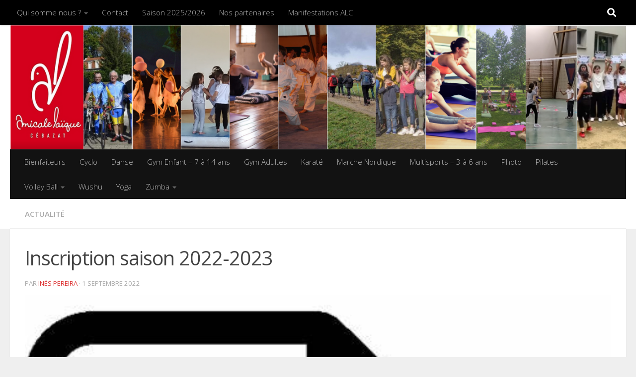

--- FILE ---
content_type: text/html; charset=UTF-8
request_url: http://alcebazat.fr/inscription-saison-2022-2023/
body_size: 12825
content:
<!DOCTYPE html>
<html class="no-js" lang="fr-FR">
<head>
  <meta charset="UTF-8">
  <meta name="viewport" content="width=device-width, initial-scale=1.0">
  <link rel="profile" href="https://gmpg.org/xfn/11" />
  <link rel="pingback" href="http://alcebazat.fr/xmlrpc.php">

  <title>Inscription saison 2022-2023 &#8211; Amicale Laïque de Cébazat</title>
<meta name='robots' content='max-image-preview:large' />
<script>document.documentElement.className = document.documentElement.className.replace("no-js","js");</script>
<link rel="alternate" type="application/rss+xml" title="Amicale Laïque de Cébazat &raquo; Flux" href="http://alcebazat.fr/feed/" />
<link rel="alternate" type="application/rss+xml" title="Amicale Laïque de Cébazat &raquo; Flux des commentaires" href="http://alcebazat.fr/comments/feed/" />
<link id="hu-user-gfont" href="//fonts.googleapis.com/css?family=Open+Sans:400,400italic,300italic,300,600&subset=latin,latin-ext" rel="stylesheet" type="text/css"><script>
window._wpemojiSettings = {"baseUrl":"https:\/\/s.w.org\/images\/core\/emoji\/14.0.0\/72x72\/","ext":".png","svgUrl":"https:\/\/s.w.org\/images\/core\/emoji\/14.0.0\/svg\/","svgExt":".svg","source":{"concatemoji":"http:\/\/alcebazat.fr\/wp-includes\/js\/wp-emoji-release.min.js?ver=6.1.9"}};
/*! This file is auto-generated */
!function(e,a,t){var n,r,o,i=a.createElement("canvas"),p=i.getContext&&i.getContext("2d");function s(e,t){var a=String.fromCharCode,e=(p.clearRect(0,0,i.width,i.height),p.fillText(a.apply(this,e),0,0),i.toDataURL());return p.clearRect(0,0,i.width,i.height),p.fillText(a.apply(this,t),0,0),e===i.toDataURL()}function c(e){var t=a.createElement("script");t.src=e,t.defer=t.type="text/javascript",a.getElementsByTagName("head")[0].appendChild(t)}for(o=Array("flag","emoji"),t.supports={everything:!0,everythingExceptFlag:!0},r=0;r<o.length;r++)t.supports[o[r]]=function(e){if(p&&p.fillText)switch(p.textBaseline="top",p.font="600 32px Arial",e){case"flag":return s([127987,65039,8205,9895,65039],[127987,65039,8203,9895,65039])?!1:!s([55356,56826,55356,56819],[55356,56826,8203,55356,56819])&&!s([55356,57332,56128,56423,56128,56418,56128,56421,56128,56430,56128,56423,56128,56447],[55356,57332,8203,56128,56423,8203,56128,56418,8203,56128,56421,8203,56128,56430,8203,56128,56423,8203,56128,56447]);case"emoji":return!s([129777,127995,8205,129778,127999],[129777,127995,8203,129778,127999])}return!1}(o[r]),t.supports.everything=t.supports.everything&&t.supports[o[r]],"flag"!==o[r]&&(t.supports.everythingExceptFlag=t.supports.everythingExceptFlag&&t.supports[o[r]]);t.supports.everythingExceptFlag=t.supports.everythingExceptFlag&&!t.supports.flag,t.DOMReady=!1,t.readyCallback=function(){t.DOMReady=!0},t.supports.everything||(n=function(){t.readyCallback()},a.addEventListener?(a.addEventListener("DOMContentLoaded",n,!1),e.addEventListener("load",n,!1)):(e.attachEvent("onload",n),a.attachEvent("onreadystatechange",function(){"complete"===a.readyState&&t.readyCallback()})),(e=t.source||{}).concatemoji?c(e.concatemoji):e.wpemoji&&e.twemoji&&(c(e.twemoji),c(e.wpemoji)))}(window,document,window._wpemojiSettings);
</script>
<style>
img.wp-smiley,
img.emoji {
	display: inline !important;
	border: none !important;
	box-shadow: none !important;
	height: 1em !important;
	width: 1em !important;
	margin: 0 0.07em !important;
	vertical-align: -0.1em !important;
	background: none !important;
	padding: 0 !important;
}
</style>
	<link rel='stylesheet' id='wp-block-library-css' href='http://alcebazat.fr/wp-includes/css/dist/block-library/style.min.css?ver=6.1.9' media='all' />
<link rel='stylesheet' id='classic-theme-styles-css' href='http://alcebazat.fr/wp-includes/css/classic-themes.min.css?ver=1' media='all' />
<style id='global-styles-inline-css'>
body{--wp--preset--color--black: #000000;--wp--preset--color--cyan-bluish-gray: #abb8c3;--wp--preset--color--white: #ffffff;--wp--preset--color--pale-pink: #f78da7;--wp--preset--color--vivid-red: #cf2e2e;--wp--preset--color--luminous-vivid-orange: #ff6900;--wp--preset--color--luminous-vivid-amber: #fcb900;--wp--preset--color--light-green-cyan: #7bdcb5;--wp--preset--color--vivid-green-cyan: #00d084;--wp--preset--color--pale-cyan-blue: #8ed1fc;--wp--preset--color--vivid-cyan-blue: #0693e3;--wp--preset--color--vivid-purple: #9b51e0;--wp--preset--gradient--vivid-cyan-blue-to-vivid-purple: linear-gradient(135deg,rgba(6,147,227,1) 0%,rgb(155,81,224) 100%);--wp--preset--gradient--light-green-cyan-to-vivid-green-cyan: linear-gradient(135deg,rgb(122,220,180) 0%,rgb(0,208,130) 100%);--wp--preset--gradient--luminous-vivid-amber-to-luminous-vivid-orange: linear-gradient(135deg,rgba(252,185,0,1) 0%,rgba(255,105,0,1) 100%);--wp--preset--gradient--luminous-vivid-orange-to-vivid-red: linear-gradient(135deg,rgba(255,105,0,1) 0%,rgb(207,46,46) 100%);--wp--preset--gradient--very-light-gray-to-cyan-bluish-gray: linear-gradient(135deg,rgb(238,238,238) 0%,rgb(169,184,195) 100%);--wp--preset--gradient--cool-to-warm-spectrum: linear-gradient(135deg,rgb(74,234,220) 0%,rgb(151,120,209) 20%,rgb(207,42,186) 40%,rgb(238,44,130) 60%,rgb(251,105,98) 80%,rgb(254,248,76) 100%);--wp--preset--gradient--blush-light-purple: linear-gradient(135deg,rgb(255,206,236) 0%,rgb(152,150,240) 100%);--wp--preset--gradient--blush-bordeaux: linear-gradient(135deg,rgb(254,205,165) 0%,rgb(254,45,45) 50%,rgb(107,0,62) 100%);--wp--preset--gradient--luminous-dusk: linear-gradient(135deg,rgb(255,203,112) 0%,rgb(199,81,192) 50%,rgb(65,88,208) 100%);--wp--preset--gradient--pale-ocean: linear-gradient(135deg,rgb(255,245,203) 0%,rgb(182,227,212) 50%,rgb(51,167,181) 100%);--wp--preset--gradient--electric-grass: linear-gradient(135deg,rgb(202,248,128) 0%,rgb(113,206,126) 100%);--wp--preset--gradient--midnight: linear-gradient(135deg,rgb(2,3,129) 0%,rgb(40,116,252) 100%);--wp--preset--duotone--dark-grayscale: url('#wp-duotone-dark-grayscale');--wp--preset--duotone--grayscale: url('#wp-duotone-grayscale');--wp--preset--duotone--purple-yellow: url('#wp-duotone-purple-yellow');--wp--preset--duotone--blue-red: url('#wp-duotone-blue-red');--wp--preset--duotone--midnight: url('#wp-duotone-midnight');--wp--preset--duotone--magenta-yellow: url('#wp-duotone-magenta-yellow');--wp--preset--duotone--purple-green: url('#wp-duotone-purple-green');--wp--preset--duotone--blue-orange: url('#wp-duotone-blue-orange');--wp--preset--font-size--small: 13px;--wp--preset--font-size--medium: 20px;--wp--preset--font-size--large: 36px;--wp--preset--font-size--x-large: 42px;--wp--preset--spacing--20: 0.44rem;--wp--preset--spacing--30: 0.67rem;--wp--preset--spacing--40: 1rem;--wp--preset--spacing--50: 1.5rem;--wp--preset--spacing--60: 2.25rem;--wp--preset--spacing--70: 3.38rem;--wp--preset--spacing--80: 5.06rem;}:where(.is-layout-flex){gap: 0.5em;}body .is-layout-flow > .alignleft{float: left;margin-inline-start: 0;margin-inline-end: 2em;}body .is-layout-flow > .alignright{float: right;margin-inline-start: 2em;margin-inline-end: 0;}body .is-layout-flow > .aligncenter{margin-left: auto !important;margin-right: auto !important;}body .is-layout-constrained > .alignleft{float: left;margin-inline-start: 0;margin-inline-end: 2em;}body .is-layout-constrained > .alignright{float: right;margin-inline-start: 2em;margin-inline-end: 0;}body .is-layout-constrained > .aligncenter{margin-left: auto !important;margin-right: auto !important;}body .is-layout-constrained > :where(:not(.alignleft):not(.alignright):not(.alignfull)){max-width: var(--wp--style--global--content-size);margin-left: auto !important;margin-right: auto !important;}body .is-layout-constrained > .alignwide{max-width: var(--wp--style--global--wide-size);}body .is-layout-flex{display: flex;}body .is-layout-flex{flex-wrap: wrap;align-items: center;}body .is-layout-flex > *{margin: 0;}:where(.wp-block-columns.is-layout-flex){gap: 2em;}.has-black-color{color: var(--wp--preset--color--black) !important;}.has-cyan-bluish-gray-color{color: var(--wp--preset--color--cyan-bluish-gray) !important;}.has-white-color{color: var(--wp--preset--color--white) !important;}.has-pale-pink-color{color: var(--wp--preset--color--pale-pink) !important;}.has-vivid-red-color{color: var(--wp--preset--color--vivid-red) !important;}.has-luminous-vivid-orange-color{color: var(--wp--preset--color--luminous-vivid-orange) !important;}.has-luminous-vivid-amber-color{color: var(--wp--preset--color--luminous-vivid-amber) !important;}.has-light-green-cyan-color{color: var(--wp--preset--color--light-green-cyan) !important;}.has-vivid-green-cyan-color{color: var(--wp--preset--color--vivid-green-cyan) !important;}.has-pale-cyan-blue-color{color: var(--wp--preset--color--pale-cyan-blue) !important;}.has-vivid-cyan-blue-color{color: var(--wp--preset--color--vivid-cyan-blue) !important;}.has-vivid-purple-color{color: var(--wp--preset--color--vivid-purple) !important;}.has-black-background-color{background-color: var(--wp--preset--color--black) !important;}.has-cyan-bluish-gray-background-color{background-color: var(--wp--preset--color--cyan-bluish-gray) !important;}.has-white-background-color{background-color: var(--wp--preset--color--white) !important;}.has-pale-pink-background-color{background-color: var(--wp--preset--color--pale-pink) !important;}.has-vivid-red-background-color{background-color: var(--wp--preset--color--vivid-red) !important;}.has-luminous-vivid-orange-background-color{background-color: var(--wp--preset--color--luminous-vivid-orange) !important;}.has-luminous-vivid-amber-background-color{background-color: var(--wp--preset--color--luminous-vivid-amber) !important;}.has-light-green-cyan-background-color{background-color: var(--wp--preset--color--light-green-cyan) !important;}.has-vivid-green-cyan-background-color{background-color: var(--wp--preset--color--vivid-green-cyan) !important;}.has-pale-cyan-blue-background-color{background-color: var(--wp--preset--color--pale-cyan-blue) !important;}.has-vivid-cyan-blue-background-color{background-color: var(--wp--preset--color--vivid-cyan-blue) !important;}.has-vivid-purple-background-color{background-color: var(--wp--preset--color--vivid-purple) !important;}.has-black-border-color{border-color: var(--wp--preset--color--black) !important;}.has-cyan-bluish-gray-border-color{border-color: var(--wp--preset--color--cyan-bluish-gray) !important;}.has-white-border-color{border-color: var(--wp--preset--color--white) !important;}.has-pale-pink-border-color{border-color: var(--wp--preset--color--pale-pink) !important;}.has-vivid-red-border-color{border-color: var(--wp--preset--color--vivid-red) !important;}.has-luminous-vivid-orange-border-color{border-color: var(--wp--preset--color--luminous-vivid-orange) !important;}.has-luminous-vivid-amber-border-color{border-color: var(--wp--preset--color--luminous-vivid-amber) !important;}.has-light-green-cyan-border-color{border-color: var(--wp--preset--color--light-green-cyan) !important;}.has-vivid-green-cyan-border-color{border-color: var(--wp--preset--color--vivid-green-cyan) !important;}.has-pale-cyan-blue-border-color{border-color: var(--wp--preset--color--pale-cyan-blue) !important;}.has-vivid-cyan-blue-border-color{border-color: var(--wp--preset--color--vivid-cyan-blue) !important;}.has-vivid-purple-border-color{border-color: var(--wp--preset--color--vivid-purple) !important;}.has-vivid-cyan-blue-to-vivid-purple-gradient-background{background: var(--wp--preset--gradient--vivid-cyan-blue-to-vivid-purple) !important;}.has-light-green-cyan-to-vivid-green-cyan-gradient-background{background: var(--wp--preset--gradient--light-green-cyan-to-vivid-green-cyan) !important;}.has-luminous-vivid-amber-to-luminous-vivid-orange-gradient-background{background: var(--wp--preset--gradient--luminous-vivid-amber-to-luminous-vivid-orange) !important;}.has-luminous-vivid-orange-to-vivid-red-gradient-background{background: var(--wp--preset--gradient--luminous-vivid-orange-to-vivid-red) !important;}.has-very-light-gray-to-cyan-bluish-gray-gradient-background{background: var(--wp--preset--gradient--very-light-gray-to-cyan-bluish-gray) !important;}.has-cool-to-warm-spectrum-gradient-background{background: var(--wp--preset--gradient--cool-to-warm-spectrum) !important;}.has-blush-light-purple-gradient-background{background: var(--wp--preset--gradient--blush-light-purple) !important;}.has-blush-bordeaux-gradient-background{background: var(--wp--preset--gradient--blush-bordeaux) !important;}.has-luminous-dusk-gradient-background{background: var(--wp--preset--gradient--luminous-dusk) !important;}.has-pale-ocean-gradient-background{background: var(--wp--preset--gradient--pale-ocean) !important;}.has-electric-grass-gradient-background{background: var(--wp--preset--gradient--electric-grass) !important;}.has-midnight-gradient-background{background: var(--wp--preset--gradient--midnight) !important;}.has-small-font-size{font-size: var(--wp--preset--font-size--small) !important;}.has-medium-font-size{font-size: var(--wp--preset--font-size--medium) !important;}.has-large-font-size{font-size: var(--wp--preset--font-size--large) !important;}.has-x-large-font-size{font-size: var(--wp--preset--font-size--x-large) !important;}
.wp-block-navigation a:where(:not(.wp-element-button)){color: inherit;}
:where(.wp-block-columns.is-layout-flex){gap: 2em;}
.wp-block-pullquote{font-size: 1.5em;line-height: 1.6;}
</style>
<link rel='stylesheet' id='hueman-main-style-css' href='http://alcebazat.fr/wp-content/themes/hueman/assets/front/css/main.min.css?ver=3.7.23' media='all' />
<style id='hueman-main-style-inline-css'>
body { font-family:'Open Sans', Arial, sans-serif;font-size:0.94rem }@media only screen and (min-width: 720px) {
        .nav > li { font-size:0.94rem; }
      }.container-inner { max-width: 1500px; }.sidebar .widget { padding-left: 20px; padding-right: 20px; padding-top: 20px; }::selection { background-color: #dd3333; }
::-moz-selection { background-color: #dd3333; }a,a>span.hu-external::after,.themeform label .required,#flexslider-featured .flex-direction-nav .flex-next:hover,#flexslider-featured .flex-direction-nav .flex-prev:hover,.post-hover:hover .post-title a,.post-title a:hover,.sidebar.s1 .post-nav li a:hover i,.content .post-nav li a:hover i,.post-related a:hover,.sidebar.s1 .widget_rss ul li a,#footer .widget_rss ul li a,.sidebar.s1 .widget_calendar a,#footer .widget_calendar a,.sidebar.s1 .alx-tab .tab-item-category a,.sidebar.s1 .alx-posts .post-item-category a,.sidebar.s1 .alx-tab li:hover .tab-item-title a,.sidebar.s1 .alx-tab li:hover .tab-item-comment a,.sidebar.s1 .alx-posts li:hover .post-item-title a,#footer .alx-tab .tab-item-category a,#footer .alx-posts .post-item-category a,#footer .alx-tab li:hover .tab-item-title a,#footer .alx-tab li:hover .tab-item-comment a,#footer .alx-posts li:hover .post-item-title a,.comment-tabs li.active a,.comment-awaiting-moderation,.child-menu a:hover,.child-menu .current_page_item > a,.wp-pagenavi a{ color: #dd3333; }input[type="submit"],.themeform button[type="submit"],.sidebar.s1 .sidebar-top,.sidebar.s1 .sidebar-toggle,#flexslider-featured .flex-control-nav li a.flex-active,.post-tags a:hover,.sidebar.s1 .widget_calendar caption,#footer .widget_calendar caption,.author-bio .bio-avatar:after,.commentlist li.bypostauthor > .comment-body:after,.commentlist li.comment-author-admin > .comment-body:after{ background-color: #dd3333; }.post-format .format-container { border-color: #dd3333; }.sidebar.s1 .alx-tabs-nav li.active a,#footer .alx-tabs-nav li.active a,.comment-tabs li.active a,.wp-pagenavi a:hover,.wp-pagenavi a:active,.wp-pagenavi span.current{ border-bottom-color: #dd3333!important; }.sidebar.s2 .post-nav li a:hover i,
.sidebar.s2 .widget_rss ul li a,
.sidebar.s2 .widget_calendar a,
.sidebar.s2 .alx-tab .tab-item-category a,
.sidebar.s2 .alx-posts .post-item-category a,
.sidebar.s2 .alx-tab li:hover .tab-item-title a,
.sidebar.s2 .alx-tab li:hover .tab-item-comment a,
.sidebar.s2 .alx-posts li:hover .post-item-title a { color: #82b965; }
.sidebar.s2 .sidebar-top,.sidebar.s2 .sidebar-toggle,.post-comments,.jp-play-bar,.jp-volume-bar-value,.sidebar.s2 .widget_calendar caption{ background-color: #82b965; }.sidebar.s2 .alx-tabs-nav li.active a { border-bottom-color: #82b965; }
.post-comments::before { border-right-color: #82b965; }
      .search-expand,
              #nav-topbar.nav-container { background-color: #000000}@media only screen and (min-width: 720px) {
                #nav-topbar .nav ul { background-color: #000000; }
              }.is-scrolled #header .nav-container.desktop-sticky,
              .is-scrolled #header .search-expand { background-color: #000000; background-color: rgba(0,0,0,0.90) }.is-scrolled .topbar-transparent #nav-topbar.desktop-sticky .nav ul { background-color: #000000; background-color: rgba(0,0,0,0.95) }#header { background-color: #ffffff; }
@media only screen and (min-width: 720px) {
  #nav-header .nav ul { background-color: #ffffff; }
}
        #header #nav-mobile { background-color: #000000; }.is-scrolled #header #nav-mobile { background-color: #000000; background-color: rgba(0,0,0,0.90) }#nav-header.nav-container, #main-header-search .search-expand { background-color: rgba(0,0,0,0.93); }
@media only screen and (min-width: 720px) {
  #nav-header .nav ul { background-color: rgba(0,0,0,0.93); }
}
        body { background-color: #efefef; }
</style>
<link rel='stylesheet' id='hueman-font-awesome-css' href='http://alcebazat.fr/wp-content/themes/hueman/assets/front/css/font-awesome.min.css?ver=3.7.23' media='all' />
<script src='http://alcebazat.fr/wp-includes/js/jquery/jquery.min.js?ver=3.6.1' id='jquery-core-js'></script>
<script src='http://alcebazat.fr/wp-includes/js/jquery/jquery-migrate.min.js?ver=3.3.2' id='jquery-migrate-js'></script>
<link rel="https://api.w.org/" href="http://alcebazat.fr/wp-json/" /><link rel="alternate" type="application/json" href="http://alcebazat.fr/wp-json/wp/v2/posts/1112" /><link rel="EditURI" type="application/rsd+xml" title="RSD" href="http://alcebazat.fr/xmlrpc.php?rsd" />
<link rel="wlwmanifest" type="application/wlwmanifest+xml" href="http://alcebazat.fr/wp-includes/wlwmanifest.xml" />
<meta name="generator" content="WordPress 6.1.9" />
<link rel="canonical" href="http://alcebazat.fr/inscription-saison-2022-2023/" />
<link rel='shortlink' href='http://alcebazat.fr/?p=1112' />
<link rel="alternate" type="application/json+oembed" href="http://alcebazat.fr/wp-json/oembed/1.0/embed?url=http%3A%2F%2Falcebazat.fr%2Finscription-saison-2022-2023%2F" />
<link rel="alternate" type="text/xml+oembed" href="http://alcebazat.fr/wp-json/oembed/1.0/embed?url=http%3A%2F%2Falcebazat.fr%2Finscription-saison-2022-2023%2F&#038;format=xml" />
<!-- Analytics by WP Statistics - https://wp-statistics.com -->
    <link rel="preload" as="font" type="font/woff2" href="http://alcebazat.fr/wp-content/themes/hueman/assets/front/webfonts/fa-brands-400.woff2?v=5.15.2" crossorigin="anonymous"/>
    <link rel="preload" as="font" type="font/woff2" href="http://alcebazat.fr/wp-content/themes/hueman/assets/front/webfonts/fa-regular-400.woff2?v=5.15.2" crossorigin="anonymous"/>
    <link rel="preload" as="font" type="font/woff2" href="http://alcebazat.fr/wp-content/themes/hueman/assets/front/webfonts/fa-solid-900.woff2?v=5.15.2" crossorigin="anonymous"/>
  <!--[if lt IE 9]>
<script src="http://alcebazat.fr/wp-content/themes/hueman/assets/front/js/ie/html5shiv-printshiv.min.js"></script>
<script src="http://alcebazat.fr/wp-content/themes/hueman/assets/front/js/ie/selectivizr.js"></script>
<![endif]-->
<link rel="icon" href="http://alcebazat.fr/wp-content/uploads/2020/11/cropped-2016.06.15ALC80-Logo-blancfondrouge-scaled-1-32x32.jpg" sizes="32x32" />
<link rel="icon" href="http://alcebazat.fr/wp-content/uploads/2020/11/cropped-2016.06.15ALC80-Logo-blancfondrouge-scaled-1-192x192.jpg" sizes="192x192" />
<link rel="apple-touch-icon" href="http://alcebazat.fr/wp-content/uploads/2020/11/cropped-2016.06.15ALC80-Logo-blancfondrouge-scaled-1-180x180.jpg" />
<meta name="msapplication-TileImage" content="http://alcebazat.fr/wp-content/uploads/2020/11/cropped-2016.06.15ALC80-Logo-blancfondrouge-scaled-1-270x270.jpg" />
</head>

<body class="post-template-default single single-post postid-1112 single-format-standard wp-custom-logo wp-embed-responsive col-1c full-width topbar-enabled header-desktop-sticky header-mobile-sticky hueman-3-7-23 chrome">
<svg xmlns="http://www.w3.org/2000/svg" viewBox="0 0 0 0" width="0" height="0" focusable="false" role="none" style="visibility: hidden; position: absolute; left: -9999px; overflow: hidden;" ><defs><filter id="wp-duotone-dark-grayscale"><feColorMatrix color-interpolation-filters="sRGB" type="matrix" values=" .299 .587 .114 0 0 .299 .587 .114 0 0 .299 .587 .114 0 0 .299 .587 .114 0 0 " /><feComponentTransfer color-interpolation-filters="sRGB" ><feFuncR type="table" tableValues="0 0.49803921568627" /><feFuncG type="table" tableValues="0 0.49803921568627" /><feFuncB type="table" tableValues="0 0.49803921568627" /><feFuncA type="table" tableValues="1 1" /></feComponentTransfer><feComposite in2="SourceGraphic" operator="in" /></filter></defs></svg><svg xmlns="http://www.w3.org/2000/svg" viewBox="0 0 0 0" width="0" height="0" focusable="false" role="none" style="visibility: hidden; position: absolute; left: -9999px; overflow: hidden;" ><defs><filter id="wp-duotone-grayscale"><feColorMatrix color-interpolation-filters="sRGB" type="matrix" values=" .299 .587 .114 0 0 .299 .587 .114 0 0 .299 .587 .114 0 0 .299 .587 .114 0 0 " /><feComponentTransfer color-interpolation-filters="sRGB" ><feFuncR type="table" tableValues="0 1" /><feFuncG type="table" tableValues="0 1" /><feFuncB type="table" tableValues="0 1" /><feFuncA type="table" tableValues="1 1" /></feComponentTransfer><feComposite in2="SourceGraphic" operator="in" /></filter></defs></svg><svg xmlns="http://www.w3.org/2000/svg" viewBox="0 0 0 0" width="0" height="0" focusable="false" role="none" style="visibility: hidden; position: absolute; left: -9999px; overflow: hidden;" ><defs><filter id="wp-duotone-purple-yellow"><feColorMatrix color-interpolation-filters="sRGB" type="matrix" values=" .299 .587 .114 0 0 .299 .587 .114 0 0 .299 .587 .114 0 0 .299 .587 .114 0 0 " /><feComponentTransfer color-interpolation-filters="sRGB" ><feFuncR type="table" tableValues="0.54901960784314 0.98823529411765" /><feFuncG type="table" tableValues="0 1" /><feFuncB type="table" tableValues="0.71764705882353 0.25490196078431" /><feFuncA type="table" tableValues="1 1" /></feComponentTransfer><feComposite in2="SourceGraphic" operator="in" /></filter></defs></svg><svg xmlns="http://www.w3.org/2000/svg" viewBox="0 0 0 0" width="0" height="0" focusable="false" role="none" style="visibility: hidden; position: absolute; left: -9999px; overflow: hidden;" ><defs><filter id="wp-duotone-blue-red"><feColorMatrix color-interpolation-filters="sRGB" type="matrix" values=" .299 .587 .114 0 0 .299 .587 .114 0 0 .299 .587 .114 0 0 .299 .587 .114 0 0 " /><feComponentTransfer color-interpolation-filters="sRGB" ><feFuncR type="table" tableValues="0 1" /><feFuncG type="table" tableValues="0 0.27843137254902" /><feFuncB type="table" tableValues="0.5921568627451 0.27843137254902" /><feFuncA type="table" tableValues="1 1" /></feComponentTransfer><feComposite in2="SourceGraphic" operator="in" /></filter></defs></svg><svg xmlns="http://www.w3.org/2000/svg" viewBox="0 0 0 0" width="0" height="0" focusable="false" role="none" style="visibility: hidden; position: absolute; left: -9999px; overflow: hidden;" ><defs><filter id="wp-duotone-midnight"><feColorMatrix color-interpolation-filters="sRGB" type="matrix" values=" .299 .587 .114 0 0 .299 .587 .114 0 0 .299 .587 .114 0 0 .299 .587 .114 0 0 " /><feComponentTransfer color-interpolation-filters="sRGB" ><feFuncR type="table" tableValues="0 0" /><feFuncG type="table" tableValues="0 0.64705882352941" /><feFuncB type="table" tableValues="0 1" /><feFuncA type="table" tableValues="1 1" /></feComponentTransfer><feComposite in2="SourceGraphic" operator="in" /></filter></defs></svg><svg xmlns="http://www.w3.org/2000/svg" viewBox="0 0 0 0" width="0" height="0" focusable="false" role="none" style="visibility: hidden; position: absolute; left: -9999px; overflow: hidden;" ><defs><filter id="wp-duotone-magenta-yellow"><feColorMatrix color-interpolation-filters="sRGB" type="matrix" values=" .299 .587 .114 0 0 .299 .587 .114 0 0 .299 .587 .114 0 0 .299 .587 .114 0 0 " /><feComponentTransfer color-interpolation-filters="sRGB" ><feFuncR type="table" tableValues="0.78039215686275 1" /><feFuncG type="table" tableValues="0 0.94901960784314" /><feFuncB type="table" tableValues="0.35294117647059 0.47058823529412" /><feFuncA type="table" tableValues="1 1" /></feComponentTransfer><feComposite in2="SourceGraphic" operator="in" /></filter></defs></svg><svg xmlns="http://www.w3.org/2000/svg" viewBox="0 0 0 0" width="0" height="0" focusable="false" role="none" style="visibility: hidden; position: absolute; left: -9999px; overflow: hidden;" ><defs><filter id="wp-duotone-purple-green"><feColorMatrix color-interpolation-filters="sRGB" type="matrix" values=" .299 .587 .114 0 0 .299 .587 .114 0 0 .299 .587 .114 0 0 .299 .587 .114 0 0 " /><feComponentTransfer color-interpolation-filters="sRGB" ><feFuncR type="table" tableValues="0.65098039215686 0.40392156862745" /><feFuncG type="table" tableValues="0 1" /><feFuncB type="table" tableValues="0.44705882352941 0.4" /><feFuncA type="table" tableValues="1 1" /></feComponentTransfer><feComposite in2="SourceGraphic" operator="in" /></filter></defs></svg><svg xmlns="http://www.w3.org/2000/svg" viewBox="0 0 0 0" width="0" height="0" focusable="false" role="none" style="visibility: hidden; position: absolute; left: -9999px; overflow: hidden;" ><defs><filter id="wp-duotone-blue-orange"><feColorMatrix color-interpolation-filters="sRGB" type="matrix" values=" .299 .587 .114 0 0 .299 .587 .114 0 0 .299 .587 .114 0 0 .299 .587 .114 0 0 " /><feComponentTransfer color-interpolation-filters="sRGB" ><feFuncR type="table" tableValues="0.098039215686275 1" /><feFuncG type="table" tableValues="0 0.66274509803922" /><feFuncB type="table" tableValues="0.84705882352941 0.41960784313725" /><feFuncA type="table" tableValues="1 1" /></feComponentTransfer><feComposite in2="SourceGraphic" operator="in" /></filter></defs></svg><div id="wrapper">
  <a class="screen-reader-text skip-link" href="#content">Skip to content</a>
  
  <header id="header" class="specific-mobile-menu-on one-mobile-menu mobile_menu header-ads-desktop  topbar-transparent has-header-img">
        <nav class="nav-container group mobile-menu mobile-sticky " id="nav-mobile" data-menu-id="header-1">
  <div class="mobile-title-logo-in-header"><p class="site-title">                  <a class="custom-logo-link" href="http://alcebazat.fr/" rel="home" title="Amicale Laïque de Cébazat | Page d'accueil"><img src="http://alcebazat.fr/wp-content/uploads/2022/10/cropped-cropped-cropped-Grayscale-Womans-Eyes-Event-Banner-1-1.png" alt="Amicale Laïque de Cébazat" width="240" height="240"/></a>                </p></div>
        
                    <div class="nav-toggle"><i class="fas fa-bars"></i></div>
            
      <div class="nav-text"></div>
      <div class="nav-wrap container">
                  <ul class="nav container-inner group mobile-search">
                            <li>
                  <form role="search" method="get" class="search-form" action="http://alcebazat.fr/">
				<label>
					<span class="screen-reader-text">Rechercher :</span>
					<input type="search" class="search-field" placeholder="Rechercher…" value="" name="s" />
				</label>
				<input type="submit" class="search-submit" value="Rechercher" />
			</form>                </li>
                      </ul>
                <ul id="menu-sections" class="nav container-inner group"><li id="menu-item-1158" class="menu-item menu-item-type-post_type menu-item-object-page menu-item-1158"><a href="http://alcebazat.fr/manifestions-alc/">Bienfaiteurs</a></li>
<li id="menu-item-17" class="menu-item menu-item-type-post_type menu-item-object-page menu-item-17"><a href="http://alcebazat.fr/page-d-exemple/">Cyclo</a></li>
<li id="menu-item-16" class="menu-item menu-item-type-post_type menu-item-object-page menu-item-16"><a href="http://alcebazat.fr/danse/">Danse</a></li>
<li id="menu-item-1144" class="menu-item menu-item-type-post_type menu-item-object-page menu-item-1144"><a href="http://alcebazat.fr/gym-adultes/gym-enfants/">Gym Enfant &#8211; 7 à 14 ans</a></li>
<li id="menu-item-15" class="menu-item menu-item-type-post_type menu-item-object-page menu-item-15"><a href="http://alcebazat.fr/gym-adultes/">Gym Adultes</a></li>
<li id="menu-item-27" class="menu-item menu-item-type-post_type menu-item-object-page menu-item-27"><a href="http://alcebazat.fr/karate/">Karaté</a></li>
<li id="menu-item-33" class="menu-item menu-item-type-post_type menu-item-object-page menu-item-33"><a href="http://alcebazat.fr/marche-nordique/">Marche Nordique</a></li>
<li id="menu-item-2500" class="menu-item menu-item-type-post_type menu-item-object-page menu-item-2500"><a href="http://alcebazat.fr/multisports/">Multisports &#8211; 3 à 6 ans</a></li>
<li id="menu-item-36" class="menu-item menu-item-type-post_type menu-item-object-page menu-item-36"><a href="http://alcebazat.fr/photo/">Photo</a></li>
<li id="menu-item-24" class="menu-item menu-item-type-post_type menu-item-object-page menu-item-24"><a href="http://alcebazat.fr/pilates/">Pilates</a></li>
<li id="menu-item-42" class="menu-item menu-item-type-post_type menu-item-object-page menu-item-has-children menu-item-42"><a href="http://alcebazat.fr/volley-cebazat/">Volley Ball</a>
<ul class="sub-menu">
	<li id="menu-item-1181" class="menu-item menu-item-type-post_type menu-item-object-page menu-item-1181"><a href="http://alcebazat.fr/ecole-de-volley-2/">Ecole de Volley</a></li>
	<li id="menu-item-1180" class="menu-item menu-item-type-post_type menu-item-object-page menu-item-1180"><a href="http://alcebazat.fr/volley-loisirs-adultes/">Volley Loisirs Adultes</a></li>
</ul>
</li>
<li id="menu-item-45" class="menu-item menu-item-type-post_type menu-item-object-page menu-item-45"><a href="http://alcebazat.fr/wushu/">Wushu</a></li>
<li id="menu-item-48" class="menu-item menu-item-type-post_type menu-item-object-page menu-item-48"><a href="http://alcebazat.fr/yoga/">Yoga</a></li>
<li id="menu-item-500" class="menu-item menu-item-type-post_type menu-item-object-page menu-item-has-children menu-item-500"><a href="http://alcebazat.fr/zumba/">Zumba</a>
<ul class="sub-menu">
	<li id="menu-item-1607" class="menu-item menu-item-type-post_type menu-item-object-page menu-item-1607"><a href="http://alcebazat.fr/zumba/zumba-adultes/">Zumba Adultes</a></li>
	<li id="menu-item-1608" class="menu-item menu-item-type-post_type menu-item-object-page menu-item-1608"><a href="http://alcebazat.fr/zumba/zumba-kids/">Zumba Enfants</a></li>
</ul>
</li>
</ul>      </div>
</nav><!--/#nav-topbar-->  
        <nav class="nav-container group desktop-menu desktop-sticky " id="nav-topbar" data-menu-id="header-2">
    <div class="nav-text"></div>
  <div class="topbar-toggle-down">
    <i class="fas fa-angle-double-down" aria-hidden="true" data-toggle="down" title="Agrandir le menu"></i>
    <i class="fas fa-angle-double-up" aria-hidden="true" data-toggle="up" title="Réduire le menu"></i>
  </div>
  <div class="nav-wrap container">
    <ul id="menu-institution" class="nav container-inner group"><li id="menu-item-162" class="menu-item menu-item-type-post_type menu-item-object-page menu-item-has-children menu-item-162"><a href="http://alcebazat.fr/qui-sommes-nous/">Qui somme nous ?</a>
<ul class="sub-menu">
	<li id="menu-item-159" class="menu-item menu-item-type-post_type menu-item-object-page menu-item-159"><a href="http://alcebazat.fr/ca/">Conseil Administration</a></li>
	<li id="menu-item-883" class="menu-item menu-item-type-post_type menu-item-object-page menu-item-883"><a href="http://alcebazat.fr/bureau_v1/">Membres du bureau</a></li>
</ul>
</li>
<li id="menu-item-163" class="menu-item menu-item-type-post_type menu-item-object-page menu-item-163"><a href="http://alcebazat.fr/contact/">Contact</a></li>
<li id="menu-item-2716" class="menu-item menu-item-type-post_type menu-item-object-page menu-item-2716"><a href="http://alcebazat.fr/saison-2025-2026/">Saison 2025/2026</a></li>
<li id="menu-item-2051" class="menu-item menu-item-type-post_type menu-item-object-page menu-item-2051"><a href="http://alcebazat.fr/nos-partenaires/">Nos partenaires</a></li>
<li id="menu-item-2511" class="menu-item menu-item-type-taxonomy menu-item-object-post_tag menu-item-2511"><a href="http://alcebazat.fr/tag/manifestations/">Manifestations ALC</a></li>
</ul>  </div>
      <div id="topbar-header-search" class="container">
      <div class="container-inner">
        <button class="toggle-search"><i class="fas fa-search"></i></button>
        <div class="search-expand">
          <div class="search-expand-inner"><form role="search" method="get" class="search-form" action="http://alcebazat.fr/">
				<label>
					<span class="screen-reader-text">Rechercher :</span>
					<input type="search" class="search-field" placeholder="Rechercher…" value="" name="s" />
				</label>
				<input type="submit" class="search-submit" value="Rechercher" />
			</form></div>
        </div>
      </div><!--/.container-inner-->
    </div><!--/.container-->
  
</nav><!--/#nav-topbar-->  
  <div class="container group">
        <div class="container-inner">

                <div id="header-image-wrap">
              <div class="group hu-pad central-header-zone">
                                                          <div id="header-widgets">
                                                </div><!--/#header-ads-->
                                </div>

              <a href="http://alcebazat.fr/" rel="home"><img src="http://alcebazat.fr/wp-content/uploads/2023/07/cropped-Blue-and-Yellow-Modern-Artisan-Parties-and-Celebrations-X-Frame-Banner.png" width="1380" height="279" alt="" class="new-site-image" srcset="http://alcebazat.fr/wp-content/uploads/2023/07/cropped-Blue-and-Yellow-Modern-Artisan-Parties-and-Celebrations-X-Frame-Banner.png 1380w, http://alcebazat.fr/wp-content/uploads/2023/07/cropped-Blue-and-Yellow-Modern-Artisan-Parties-and-Celebrations-X-Frame-Banner-300x61.png 300w, http://alcebazat.fr/wp-content/uploads/2023/07/cropped-Blue-and-Yellow-Modern-Artisan-Parties-and-Celebrations-X-Frame-Banner-1024x207.png 1024w, http://alcebazat.fr/wp-content/uploads/2023/07/cropped-Blue-and-Yellow-Modern-Artisan-Parties-and-Celebrations-X-Frame-Banner-768x155.png 768w" sizes="(max-width: 1380px) 100vw, 1380px" /></a>          </div>
      
                <nav class="nav-container group desktop-menu " id="nav-header" data-menu-id="header-3">
    <div class="nav-text"><!-- put your mobile menu text here --></div>

  <div class="nav-wrap container">
        <ul id="menu-sections-1" class="nav container-inner group"><li class="menu-item menu-item-type-post_type menu-item-object-page menu-item-1158"><a href="http://alcebazat.fr/manifestions-alc/">Bienfaiteurs</a></li>
<li class="menu-item menu-item-type-post_type menu-item-object-page menu-item-17"><a href="http://alcebazat.fr/page-d-exemple/">Cyclo</a></li>
<li class="menu-item menu-item-type-post_type menu-item-object-page menu-item-16"><a href="http://alcebazat.fr/danse/">Danse</a></li>
<li class="menu-item menu-item-type-post_type menu-item-object-page menu-item-1144"><a href="http://alcebazat.fr/gym-adultes/gym-enfants/">Gym Enfant &#8211; 7 à 14 ans</a></li>
<li class="menu-item menu-item-type-post_type menu-item-object-page menu-item-15"><a href="http://alcebazat.fr/gym-adultes/">Gym Adultes</a></li>
<li class="menu-item menu-item-type-post_type menu-item-object-page menu-item-27"><a href="http://alcebazat.fr/karate/">Karaté</a></li>
<li class="menu-item menu-item-type-post_type menu-item-object-page menu-item-33"><a href="http://alcebazat.fr/marche-nordique/">Marche Nordique</a></li>
<li class="menu-item menu-item-type-post_type menu-item-object-page menu-item-2500"><a href="http://alcebazat.fr/multisports/">Multisports &#8211; 3 à 6 ans</a></li>
<li class="menu-item menu-item-type-post_type menu-item-object-page menu-item-36"><a href="http://alcebazat.fr/photo/">Photo</a></li>
<li class="menu-item menu-item-type-post_type menu-item-object-page menu-item-24"><a href="http://alcebazat.fr/pilates/">Pilates</a></li>
<li class="menu-item menu-item-type-post_type menu-item-object-page menu-item-has-children menu-item-42"><a href="http://alcebazat.fr/volley-cebazat/">Volley Ball</a>
<ul class="sub-menu">
	<li class="menu-item menu-item-type-post_type menu-item-object-page menu-item-1181"><a href="http://alcebazat.fr/ecole-de-volley-2/">Ecole de Volley</a></li>
	<li class="menu-item menu-item-type-post_type menu-item-object-page menu-item-1180"><a href="http://alcebazat.fr/volley-loisirs-adultes/">Volley Loisirs Adultes</a></li>
</ul>
</li>
<li class="menu-item menu-item-type-post_type menu-item-object-page menu-item-45"><a href="http://alcebazat.fr/wushu/">Wushu</a></li>
<li class="menu-item menu-item-type-post_type menu-item-object-page menu-item-48"><a href="http://alcebazat.fr/yoga/">Yoga</a></li>
<li class="menu-item menu-item-type-post_type menu-item-object-page menu-item-has-children menu-item-500"><a href="http://alcebazat.fr/zumba/">Zumba</a>
<ul class="sub-menu">
	<li class="menu-item menu-item-type-post_type menu-item-object-page menu-item-1607"><a href="http://alcebazat.fr/zumba/zumba-adultes/">Zumba Adultes</a></li>
	<li class="menu-item menu-item-type-post_type menu-item-object-page menu-item-1608"><a href="http://alcebazat.fr/zumba/zumba-kids/">Zumba Enfants</a></li>
</ul>
</li>
</ul>  </div>
</nav><!--/#nav-header-->      
    </div><!--/.container-inner-->
      </div><!--/.container-->

</header><!--/#header-->
  
  <div class="container" id="page">
    <div class="container-inner">
            <div class="main">
        <div class="main-inner group">
          
              <main class="content" id="content">
              <div class="page-title hu-pad group">
          	    		<ul class="meta-single group">
    			<li class="category"><a href="http://alcebazat.fr/category/actualite/actualite-actualite/" rel="category tag">ACTUALITÉ</a></li>
    			    		</ul>
            
    </div><!--/.page-title-->
          <div class="hu-pad group">
              <article class="post-1112 post type-post status-publish format-standard has-post-thumbnail hentry category-actualite-actualite tag-association tag-fiche-dinscription tag-forum tag-inscription tag-loisirs">
    <div class="post-inner group">

      <h1 class="post-title entry-title">Inscription saison 2022-2023</h1>
  <p class="post-byline">
       par     <span class="vcard author">
       <span class="fn"><a href="http://alcebazat.fr/author/inesperreira/" title="Articles par Inès PEREIRA" rel="author">Inès PEREIRA</a></span>
     </span>
     &middot;
                          <span class="published">1 septembre 2022</span>
          </p>

                                      <div class="image-container">
              <img  width="474" height="474"  src="[data-uri]" data-src="http://alcebazat.fr/wp-content/uploads/2022/09/inscription.jpg"  class="attachment-full size-full wp-post-image" alt="" decoding="async" data-srcset="http://alcebazat.fr/wp-content/uploads/2022/09/inscription.jpg 474w, http://alcebazat.fr/wp-content/uploads/2022/09/inscription-300x300.jpg 300w, http://alcebazat.fr/wp-content/uploads/2022/09/inscription-150x150.jpg 150w, http://alcebazat.fr/wp-content/uploads/2022/09/inscription-80x80.jpg 80w, http://alcebazat.fr/wp-content/uploads/2022/09/inscription-320x320.jpg 320w" data-sizes="(max-width: 474px) 100vw, 474px" />            </div>
              
      <div class="clear"></div>

      <div class="entry themeform">
        <div class="entry-inner">
          
<p>Les inscriptions auront lieu au forum des associations le Samedi 10 Septembre 2022.</p>


<div class="wp-block-image">
<figure class="aligncenter size-full is-resized"><img  decoding="async" loading="lazy"  src="[data-uri]" data-src="http://alcebazat.fr/wp-content/uploads/2022/09/FORUM.jpg"  alt="" class="wp-image-1113" width="244" height="357"/></figure></div>


<p>Vous pouvez dès à présent télécharger notre fiche d&rsquo;inscription : </p>



<div class="wp-block-file"><object class="wp-block-file__embed" data="http://alcebazat.fr/wp-content/uploads/2022/09/Fiche-dinscription-22-23-RESPONSABLE-DE-SECTION.pdf" type="application/pdf" style="width:100%;height:600px" aria-label="Contenu embarqué Fiche-dinscription-22-23-RESPONSABLE-DE-SECTION."></object><a id="wp-block-file--media-39e94d48-2b21-4ac5-846f-8dd48a20db66" href="http://alcebazat.fr/wp-content/uploads/2022/09/Fiche-dinscription-22-23-RESPONSABLE-DE-SECTION.pdf">Fiche-dinscription-22-23-RESPONSABLE-DE-SECTION</a><a href="http://alcebazat.fr/wp-content/uploads/2022/09/Fiche-dinscription-22-23-RESPONSABLE-DE-SECTION.pdf" class="wp-block-file__button wp-element-button" download aria-describedby="wp-block-file--media-39e94d48-2b21-4ac5-846f-8dd48a20db66">Télécharger</a></div>



<p></p>
          <nav class="pagination group">
                      </nav><!--/.pagination-->
        </div>

        
        <div class="clear"></div>
      </div><!--/.entry-->

    </div><!--/.post-inner-->
  </article><!--/.post-->

<div class="clear"></div>

<p class="post-tags"><span>Étiquettes : </span> <a href="http://alcebazat.fr/tag/association/" rel="tag">association</a><a href="http://alcebazat.fr/tag/fiche-dinscription/" rel="tag">fiche d&#039;inscription</a><a href="http://alcebazat.fr/tag/forum/" rel="tag">Forum</a><a href="http://alcebazat.fr/tag/inscription/" rel="tag">inscription</a><a href="http://alcebazat.fr/tag/loisirs/" rel="tag">loisirs</a></p>



<h4 class="heading">
	<i class="far fa-hand-point-right"></i>Vous aimerez aussi...</h4>

<ul class="related-posts group">
  		<li class="related post-hover">
		<article class="post-731 post type-post status-publish format-standard hentry category-actualite-actualite tag-fiche-dinscription tag-forum tag-tarifs">

			<div class="post-thumbnail">
				<a href="http://alcebazat.fr/fiche-dinscription/" class="hu-rel-post-thumb">
					        <svg class="hu-svg-placeholder thumb-medium-empty" id="6967f220c91c9" viewBox="0 0 1792 1792" xmlns="http://www.w3.org/2000/svg"><path d="M928 832q0-14-9-23t-23-9q-66 0-113 47t-47 113q0 14 9 23t23 9 23-9 9-23q0-40 28-68t68-28q14 0 23-9t9-23zm224 130q0 106-75 181t-181 75-181-75-75-181 75-181 181-75 181 75 75 181zm-1024 574h1536v-128h-1536v128zm1152-574q0-159-112.5-271.5t-271.5-112.5-271.5 112.5-112.5 271.5 112.5 271.5 271.5 112.5 271.5-112.5 112.5-271.5zm-1024-642h384v-128h-384v128zm-128 192h1536v-256h-828l-64 128h-644v128zm1664-256v1280q0 53-37.5 90.5t-90.5 37.5h-1536q-53 0-90.5-37.5t-37.5-90.5v-1280q0-53 37.5-90.5t90.5-37.5h1536q53 0 90.5 37.5t37.5 90.5z"/></svg>
         <img class="hu-img-placeholder" src="http://alcebazat.fr/wp-content/themes/hueman/assets/front/img/thumb-medium-empty.png" alt="Fiche d&rsquo;Inscription" data-hu-post-id="6967f220c91c9" />																			</a>
							</div><!--/.post-thumbnail-->

			<div class="related-inner">

				<h4 class="post-title entry-title">
					<a href="http://alcebazat.fr/fiche-dinscription/" rel="bookmark">Fiche d&rsquo;Inscription</a>
				</h4><!--/.post-title-->

				<div class="post-meta group">
					<p class="post-date">
  <time class="published updated" datetime="2021-09-02 10:26:41">2 septembre 2021</time>
</p>

				</div><!--/.post-meta-->

			</div><!--/.related-inner-->

		</article>
	</li><!--/.related-->
		<li class="related post-hover">
		<article class="post-1566 post type-post status-publish format-standard has-post-thumbnail hentry category-actualite-actualite tag-inscription">

			<div class="post-thumbnail">
				<a href="http://alcebazat.fr/lannee-2023-2024-est-ouverte/" class="hu-rel-post-thumb">
					<img  width="520" height="245"  src="[data-uri]" data-src="http://alcebazat.fr/wp-content/uploads/2023/07/Inscriptions-Publication-Facebook-Paysage-520x245.png"  class="attachment-thumb-medium size-thumb-medium wp-post-image" alt="" decoding="async" loading="lazy" />																			</a>
							</div><!--/.post-thumbnail-->

			<div class="related-inner">

				<h4 class="post-title entry-title">
					<a href="http://alcebazat.fr/lannee-2023-2024-est-ouverte/" rel="bookmark">L&rsquo;année 2023-2024 est ouverte !</a>
				</h4><!--/.post-title-->

				<div class="post-meta group">
					<p class="post-date">
  <time class="published updated" datetime="2023-07-18 08:57:41">18 juillet 2023</time>
</p>

				</div><!--/.post-meta-->

			</div><!--/.related-inner-->

		</article>
	</li><!--/.related-->
		<li class="related post-hover">
		<article class="post-790 post type-post status-publish format-standard has-post-thumbnail hentry category-actualite-actualite tag-dates tag-inscription">

			<div class="post-thumbnail">
				<a href="http://alcebazat.fr/dates-des-inscriptions/" class="hu-rel-post-thumb">
					<img  width="474" height="245"  src="[data-uri]" data-src="http://alcebazat.fr/wp-content/uploads/2022/09/inscription-474x245.jpg"  class="attachment-thumb-medium size-thumb-medium wp-post-image" alt="" decoding="async" loading="lazy" />																			</a>
							</div><!--/.post-thumbnail-->

			<div class="related-inner">

				<h4 class="post-title entry-title">
					<a href="http://alcebazat.fr/dates-des-inscriptions/" rel="bookmark">Dates des inscriptions</a>
				</h4><!--/.post-title-->

				<div class="post-meta group">
					<p class="post-date">
  <time class="published updated" datetime="2021-09-10 17:47:14">10 septembre 2021</time>
</p>

				</div><!--/.post-meta-->

			</div><!--/.related-inner-->

		</article>
	</li><!--/.related-->
		  
</ul><!--/.post-related-->



<section id="comments" class="themeform">

	
					<!-- comments closed, no comments -->
		
	
	
</section><!--/#comments-->          </div><!--/.hu-pad-->
            </main><!--/.content-->
          

        </div><!--/.main-inner-->
      </div><!--/.main-->
    </div><!--/.container-inner-->
  </div><!--/.container-->
    <footer id="footer">

                        <section class="container" id="footer-full-width-widget">
          <div class="container-inner">
            <div id="block-15" class="widget widget_block">
<div class="is-content-justification-center is-layout-flex wp-container-2 wp-block-buttons"></div>
</div>          </div><!--/.container-inner-->
        </section><!--/.container-->
          
    
          <nav class="nav-container group" id="nav-footer" data-menu-id="footer-4" data-menu-scrollable="false">
                      <div class="nav-toggle"><i class="fas fa-bars"></i></div>
                    <div class="nav-text"></div>
        <div class="nav-wrap">
          <ul id="menu-institution-1" class="nav container group"><li class="menu-item menu-item-type-post_type menu-item-object-page menu-item-has-children menu-item-162"><a href="http://alcebazat.fr/qui-sommes-nous/">Qui somme nous ?</a>
<ul class="sub-menu">
	<li class="menu-item menu-item-type-post_type menu-item-object-page menu-item-159"><a href="http://alcebazat.fr/ca/">Conseil Administration</a></li>
	<li class="menu-item menu-item-type-post_type menu-item-object-page menu-item-883"><a href="http://alcebazat.fr/bureau_v1/">Membres du bureau</a></li>
</ul>
</li>
<li class="menu-item menu-item-type-post_type menu-item-object-page menu-item-163"><a href="http://alcebazat.fr/contact/">Contact</a></li>
<li class="menu-item menu-item-type-post_type menu-item-object-page menu-item-2716"><a href="http://alcebazat.fr/saison-2025-2026/">Saison 2025/2026</a></li>
<li class="menu-item menu-item-type-post_type menu-item-object-page menu-item-2051"><a href="http://alcebazat.fr/nos-partenaires/">Nos partenaires</a></li>
<li class="menu-item menu-item-type-taxonomy menu-item-object-post_tag menu-item-2511"><a href="http://alcebazat.fr/tag/manifestations/">Manifestations ALC</a></li>
</ul>        </div>
      </nav><!--/#nav-footer-->
    
    <section class="container" id="footer-bottom">
      <div class="container-inner">

        <a id="back-to-top" href="#"><i class="fas fa-angle-up"></i></a>

        <div class="hu-pad group">

          <div class="grid one-half">
                        
            <div id="copyright">
                <p>Amicale Laïque de Cébazat &copy; 2026. Tous droits réservés.</p>
            </div><!--/#copyright-->

                                                          <div id="credit" style="">
                    <p>Fièrement propulsé par&nbsp;<a class="fab fa-wordpress" title="Propulsé par WordPress " href="https://wordpress.org/" target="_blank" rel="noopener noreferrer"></a> - Conçu par&nbsp;<a href="https://presscustomizr.com/hueman/" title="Thème Hueman">Thème Hueman</a></p>
                  </div><!--/#credit-->
                          
          </div>

          <div class="grid one-half last">
                                          <ul class="social-links"><li><a rel="nofollow noopener noreferrer" class="social-tooltip"  title="Suivez-nous sur Facebook" aria-label="Suivez-nous sur Facebook" href="https://www.facebook.com/amicalelaique.cebazat" target="_blank" ><i class="fab fa-facebook"></i></a></li><li><a rel="nofollow noopener noreferrer" class="social-tooltip"  title="Suivez-nous sur Instagram" aria-label="Suivez-nous sur Instagram" href="https://www.instagram.com/amicalelaiquecebazat/" target="_blank" ><i class="fab fa-instagram"></i></a></li><li><a rel="nofollow noopener noreferrer" class="social-tooltip"  title="Suivez-nous sur Youtube" aria-label="Suivez-nous sur Youtube" href="https://www.youtube.com/channel/UCIa_xuymJUgFHtxjogJUQ3g" target="_blank" ><i class="fab fa-youtube"></i></a></li></ul>                                    </div>

        </div><!--/.hu-pad-->

      </div><!--/.container-inner-->
    </section><!--/.container-->

  </footer><!--/#footer-->

</div><!--/#wrapper-->

<style id='core-block-supports-inline-css'>
.wp-block-buttons.wp-container-1,.wp-block-buttons.wp-container-2{justify-content:center;}
</style>
<script src='http://alcebazat.fr/wp-includes/js/underscore.min.js?ver=1.13.4' id='underscore-js'></script>
<script id='hu-front-scripts-js-extra'>
var HUParams = {"_disabled":[],"SmoothScroll":{"Enabled":false,"Options":{"touchpadSupport":false}},"centerAllImg":"1","timerOnScrollAllBrowsers":"1","extLinksStyle":"","extLinksTargetExt":"1","extLinksSkipSelectors":{"classes":["btn","button"],"ids":[]},"imgSmartLoadEnabled":"1","imgSmartLoadOpts":{"parentSelectors":[".container .content",".post-row",".container .sidebar","#footer","#header-widgets"],"opts":{"excludeImg":[".tc-holder-img"],"fadeIn_options":100,"threshold":0}},"goldenRatio":"1.618","gridGoldenRatioLimit":"350","sbStickyUserSettings":{"desktop":true,"mobile":true},"sidebarOneWidth":"340","sidebarTwoWidth":"260","isWPMobile":"","menuStickyUserSettings":{"desktop":"stick_up","mobile":"stick_up"},"mobileSubmenuExpandOnClick":"1","submenuTogglerIcon":"<i class=\"fas fa-angle-down\"><\/i>","isDevMode":"","ajaxUrl":"http:\/\/alcebazat.fr\/?huajax=1","frontNonce":{"id":"HuFrontNonce","handle":"903326899f"},"isWelcomeNoteOn":"","welcomeContent":"","i18n":{"collapsibleExpand":"Expand","collapsibleCollapse":"Collapse"},"deferFontAwesome":"","fontAwesomeUrl":"http:\/\/alcebazat.fr\/wp-content\/themes\/hueman\/assets\/front\/css\/font-awesome.min.css?3.7.23","mainScriptUrl":"http:\/\/alcebazat.fr\/wp-content\/themes\/hueman\/assets\/front\/js\/scripts.min.js?3.7.23","flexSliderNeeded":"","flexSliderOptions":{"is_rtl":false,"has_touch_support":true,"is_slideshow":true,"slideshow_speed":9000}};
</script>
<script src='http://alcebazat.fr/wp-content/themes/hueman/assets/front/js/scripts.min.js?ver=3.7.23' id='hu-front-scripts-js' defer></script>
<script src='http://alcebazat.fr/wp-includes/blocks/file/view.min.js?ver=2a20786ca914ea00891f' id='wp-block-file-view-js'></script>
<!--[if lt IE 9]>
<script src="http://alcebazat.fr/wp-content/themes/hueman/assets/front/js/ie/respond.js"></script>
<![endif]-->
</body>
</html>